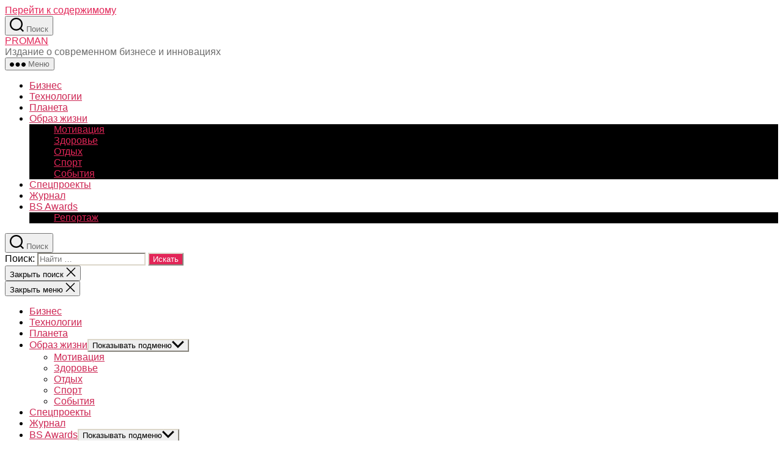

--- FILE ---
content_type: text/html; charset=utf-8
request_url: https://proman.com.ua/zhurnal/vypusk-8-2017-february/
body_size: 12212
content:
<!DOCTYPE html>
<html class="no-js" lang="ru-RU">
<head>
  <meta charset="UTF-8">
  <meta name="viewport" content="width=device-width, initial-scale=1.0">
  <link rel="profile" href="https://gmpg.org/xfn/11">
  <title>Випуск #8, 2017 February &mdash; PROMAN</title>
  <link rel="canonical" href="https://proman.com.ua/zhurnal/vypusk-8-2017-february/">
  <meta property="og:locale" content="ru_RU">
  <meta property="og:type" content="article">
  <meta property="og:title" content="Випуск #8, 2017 February &mdash; PROMAN">
  <meta property="og:url" content="https://proman.com.ua/zhurnal/vypusk-8-2017-february/">
  <meta property="og:site_name" content="PROMAN">
  <meta property="article:publisher" content="https://www.facebook.com/proman.media/">
  <meta name="twitter:card" content="summary_large_image">
  <meta name="twitter:title" content="Випуск #8, 2017 February &mdash; PROMAN">
  <meta name="twitter:site" content="@PromanUkraine">
  <meta name="twitter:creator" content="@PromanUkraine">
  <script type='application/ld+json' class='yoast-schema-graph yoast-schema-graph--main'>
  {"@context":"https://schema.org","@graph":[{"@type":"Organization","@id":"https://proman.com.ua/#organization","name":"PROMAN","url":"https://proman.com.ua/","sameAs":["https://www.facebook.com/proman.media/","https://www.instagram.com/proman_media/","https://www.linkedin.com/company/proman-ukraine/","https://www.youtube.com/channel/UCELr-AsF_dn2rXLYhmL98gQ","https://twitter.com/PromanUkraine"],"logo":{"@type":"ImageObject","@id":"https://proman.com.ua/#logo","inLanguage":"ru-RU","url":"https://proman.com.ua/wp-content/uploads/2017/12/proman_logo_footer.jpg","width":100,"height":49,"caption":"PROMAN"},"image":{"@id":"https://proman.com.ua/#logo"}},{"@type":"WebSite","@id":"https://proman.com.ua/#website","url":"https://proman.com.ua/","name":"PROMAN","inLanguage":"ru-RU","description":"\u0418\u0437\u0434\u0430\u043d\u0438\u0435 \u043e \u0441\u043e\u0432\u0440\u0435\u043c\u0435\u043d\u043d\u043e\u043c \u0431\u0438\u0437\u043d\u0435\u0441\u0435 \u0438 \u0438\u043d\u043d\u043e\u0432\u0430\u0446\u0438\u044f\u0445","publisher":{"@id":"https://proman.com.ua/#organization"},"potentialAction":[{"@type":"SearchAction","target":"https://proman.com.ua/?s={search_term_string}","query-input":"required name=search_term_string"}]},{"@type":"WebPage","@id":"https://proman.com.ua/zhurnal/vypusk-8-2017-february/#webpage","url":"https://proman.com.ua/zhurnal/vypusk-8-2017-february/","name":"\u0412\u0438\u043f\u0443\u0441\u043a #8, 2017 February &mdash; PROMAN","isPartOf":{"@id":"https://proman.com.ua/#website"},"inLanguage":"ru-RU","datePublished":"2019-02-08T20:53:52+00:00","dateModified":"2019-02-23T17:09:10+00:00","breadcrumb":{"@id":"https://proman.com.ua/zhurnal/vypusk-8-2017-february/#breadcrumb"},"potentialAction":[{"@type":"ReadAction","target":["https://proman.com.ua/zhurnal/vypusk-8-2017-february/"]}]},{"@type":"BreadcrumbList","@id":"https://proman.com.ua/zhurnal/vypusk-8-2017-february/#breadcrumb","itemListElement":[{"@type":"ListItem","position":1,"item":{"@type":"WebPage","@id":"https://proman.com.ua/","url":"https://proman.com.ua/","name":"\u0413\u043b\u0430\u0432\u043d\u0430\u044f"}},{"@type":"ListItem","position":2,"item":{"@type":"WebPage","@id":"https://proman.com.ua/zhurnal/","url":"https://proman.com.ua/zhurnal/","name":"\u0416\u0443\u0440\u043d\u0430\u043b"}},{"@type":"ListItem","position":3,"item":{"@type":"WebPage","@id":"https://proman.com.ua/zhurnal/vypusk-8-2017-february/","url":"https://proman.com.ua/zhurnal/vypusk-8-2017-february/","name":"\u0412\u0438\u043f\u0443\u0441\u043a #8, 2017 February"}}]}]}
  </script>
  <link rel='dns-prefetch' href='//use.fontawesome.com'>
  <link rel='dns-prefetch' href='//s.w.org'>
  <link rel="alternate" type="application/rss+xml" title="PROMAN &raquo; Лента" href="/feed/">
  <link rel="alternate" type="application/rss+xml" title="PROMAN &raquo; Лента комментариев" href="/comments/feed/">
  <link rel="preload" href="/wp-content/plugins/canvas/assets/fonts/canvas-icons.woff" as="font" type="font/woff" crossorigin="">
  <link rel="preload" href="/wp-content/plugins/powerkit/assets/fonts/powerkit-icons.woff" as="font" type="font/woff" crossorigin="">
  <script>
                        window._wpemojiSettings = {"baseUrl":"https:\/\/s.w.org\/images\/core\/emoji\/12.0.0-1\/72x72\/","ext":".png","svgUrl":"https:\/\/s.w.org\/images\/core\/emoji\/12.0.0-1\/svg\/","svgExt":".svg","source":{"concatemoji":"https:\/\/proman.com.ua\/wp-includes\/js\/wp-emoji-release.min.js?ver=5.3.16"}};
                        !function(e,a,t){var n,r,o,i=a.createElement("canvas"),p=i.getContext&&i.getContext("2d");function s(e,t){var a=String.fromCharCode;p.clearRect(0,0,i.width,i.height),p.fillText(a.apply(this,e),0,0);e=i.toDataURL();return p.clearRect(0,0,i.width,i.height),p.fillText(a.apply(this,t),0,0),e===i.toDataURL()}function c(e){var t=a.createElement("script");t.src=e,t.defer=t.type="text/javascript",a.getElementsByTagName("head")[0].appendChild(t)}for(o=Array("flag","emoji"),t.supports={everything:!0,everythingExceptFlag:!0},r=0;r<o.length;r++)t.supports[o[r]]=function(e){if(!p||!p.fillText)return!1;switch(p.textBaseline="top",p.font="600 32px Arial",e){case"flag":return s([127987,65039,8205,9895,65039],[127987,65039,8203,9895,65039])?!1:!s([55356,56826,55356,56819],[55356,56826,8203,55356,56819])&&!s([55356,57332,56128,56423,56128,56418,56128,56421,56128,56430,56128,56423,56128,56447],[55356,57332,8203,56128,56423,8203,56128,56418,8203,56128,56421,8203,56128,56430,8203,56128,56423,8203,56128,56447]);case"emoji":return!s([55357,56424,55356,57342,8205,55358,56605,8205,55357,56424,55356,57340],[55357,56424,55356,57342,8203,55358,56605,8203,55357,56424,55356,57340])}return!1}(o[r]),t.supports.everything=t.supports.everything&&t.supports[o[r]],"flag"!==o[r]&&(t.supports.everythingExceptFlag=t.supports.everythingExceptFlag&&t.supports[o[r]]);t.supports.everythingExceptFlag=t.supports.everythingExceptFlag&&!t.supports.flag,t.DOMReady=!1,t.readyCallback=function(){t.DOMReady=!0},t.supports.everything||(n=function(){t.readyCallback()},a.addEventListener?(a.addEventListener("DOMContentLoaded",n,!1),e.addEventListener("load",n,!1)):(e.attachEvent("onload",n),a.attachEvent("onreadystatechange",function(){"complete"===a.readyState&&t.readyCallback()})),(n=t.source||{}).concatemoji?c(n.concatemoji):n.wpemoji&&n.twemoji&&(c(n.twemoji),c(n.wpemoji)))}(window,document,window._wpemojiSettings);
  </script>
  <style>
  img.wp-smiley,
  img.emoji {
        display: inline !important;
        border: none !important;
        box-shadow: none !important;
        height: 1em !important;
        width: 1em !important;
        margin: 0 .07em !important;
        vertical-align: -0.1em !important;
        background: none !important;
        padding: 0 !important;
  }
  </style>
  <link rel='stylesheet' id='canvas-css' href='/wp-content/plugins/canvas/assets/css/canvas.css?ver=2.3.2' type='text/css' media='all'>
  <link rel='stylesheet' id='powerkit-css' href='/wp-content/plugins/powerkit/assets/css/powerkit.css?ver=2.5.8.1' type='text/css' media='all'>
  <link rel='stylesheet' id='wp-block-library-css' href='/wp-includes/css/dist/block-library/style.min.css?ver=5.3.16' type='text/css' media='all'>
  <link rel='stylesheet' id='canvas-block-alert-style-css' href='/wp-content/plugins/canvas/components/basic-elements/block-alert/block.css?ver=1635778840' type='text/css' media='all'>
  <link rel='stylesheet' id='canvas-block-progress-style-css' href='/wp-content/plugins/canvas/components/basic-elements/block-progress/block.css?ver=1635778840' type='text/css' media='all'>
  <link rel='stylesheet' id='canvas-block-collapsibles-style-css' href='/wp-content/plugins/canvas/components/basic-elements/block-collapsibles/block.css?ver=1635778840' type='text/css' media='all'>
  <link rel='stylesheet' id='canvas-block-tabs-style-css' href='/wp-content/plugins/canvas/components/basic-elements/block-tabs/block.css?ver=1635778840' type='text/css' media='all'>
  <link rel='stylesheet' id='canvas-block-section-heading-style-css' href='/wp-content/plugins/canvas/components/basic-elements/block-section-heading/block.css?ver=1635778840' type='text/css' media='all'>
  <link rel='stylesheet' id='canvas-block-section-style-css' href='/wp-content/plugins/canvas/components/layout-blocks/block-section/block-section.css?ver=1635778841' type='text/css' media='all'>
  <link rel='stylesheet' id='canvas-block-row-style-css' href='/wp-content/plugins/canvas/components/layout-blocks/block-row/block-row.css?ver=1635778841' type='text/css' media='all'>
  <link rel='stylesheet' id='canvas-block-posts-style-css' href='/wp-content/plugins/canvas/components/posts/block-posts/block-posts.css?ver=1635778841' type='text/css' media='all'>
  <link rel='stylesheet' id='canvas-justified-gallery-block-style-css' href='/wp-content/plugins/canvas/components/justified-gallery/block/block-justified-gallery.css?ver=1635778840' type='text/css' media='all'>
  <link rel='stylesheet' id='canvas-slider-gallery-block-style-css' href='/wp-content/plugins/canvas/components/slider-gallery/block/block-slider-gallery.css?ver=1635778841' type='text/css' media='all'>
  <link rel='stylesheet' id='canvas-block-posts-sidebar-css' href='/wp-content/plugins/canvas/components/posts/block-posts-sidebar/block-posts-sidebar.css?ver=1635778841' type='text/css' media='all'>
  <link rel='stylesheet' id='canvas-block-heading-style-css' href='/wp-content/plugins/canvas/components/content-formatting/block-heading/block.css?ver=1635778840' type='text/css' media='all'>
  <link rel='stylesheet' id='canvas-block-list-style-css' href='/wp-content/plugins/canvas/components/content-formatting/block-list/block.css?ver=1635778840' type='text/css' media='all'>
  <link rel='stylesheet' id='canvas-block-paragraph-style-css' href='/wp-content/plugins/canvas/components/content-formatting/block-paragraph/block.css?ver=1635778840' type='text/css' media='all'>
  <link rel='stylesheet' id='canvas-block-separator-style-css' href='/wp-content/plugins/canvas/components/content-formatting/block-separator/block.css?ver=1635778840' type='text/css' media='all'>
  <link rel='stylesheet' id='canvas-block-group-style-css' href='/wp-content/plugins/canvas/components/basic-elements/block-group/block.css?ver=1635778840' type='text/css' media='all'>
  <link rel='stylesheet' id='canvas-block-cover-style-css' href='/wp-content/plugins/canvas/components/basic-elements/block-cover/block.css?ver=1635778840' type='text/css' media='all'>
  <link rel='stylesheet' id='contact-form-7-css' href='/wp-content/plugins/contact-form-7/includes/css/styles.css?ver=5.2.2' type='text/css' media='all'>
  <link rel='stylesheet' id='dashicons-css' href='/wp-includes/css/dashicons.min.css?ver=5.3.16' type='text/css' media='all'>
  <link rel='stylesheet' id='post-views-counter-frontend-css' href='/wp-content/plugins/post-views-counter/css/frontend.css?ver=1.3.7' type='text/css' media='all'>
  <link rel='stylesheet' id='powerkit-author-box-css' href='/wp-content/plugins/powerkit/modules/author-box/public/css/public-powerkit-author-box.css?ver=2.5.8.1' type='text/css' media='all'>
  <link rel='stylesheet' id='powerkit-basic-elements-css' href='/wp-content/plugins/powerkit/modules/basic-elements/public/css/public-powerkit-basic-elements.css?ver=2.5.8.1' type='text/css' media='screen'>
  <link rel='stylesheet' id='powerkit-coming-soon-css' href='/wp-content/plugins/powerkit/modules/coming-soon/public/css/public-powerkit-coming-soon.css?ver=2.5.8.1' type='text/css' media='all'>
  <link rel='stylesheet' id='powerkit-content-formatting-css' href='/wp-content/plugins/powerkit/modules/content-formatting/public/css/public-powerkit-content-formatting.css?ver=2.5.8.1' type='text/css' media='all'>
  <link rel='stylesheet' id='powerkit-сontributors-css' href='/wp-content/plugins/powerkit/modules/contributors/public/css/public-powerkit-contributors.css?ver=2.5.8.1' type='text/css' media='all'>
  <link rel='stylesheet' id='powerkit-facebook-css' href='/wp-content/plugins/powerkit/modules/facebook/public/css/public-powerkit-facebook.css?ver=2.5.8.1' type='text/css' media='all'>
  <link rel='stylesheet' id='powerkit-featured-categories-css' href='/wp-content/plugins/powerkit/modules/featured-categories/public/css/public-powerkit-featured-categories.css?ver=2.5.8.1' type='text/css' media='all'>
  <link rel='stylesheet' id='powerkit-inline-posts-css' href='/wp-content/plugins/powerkit/modules/inline-posts/public/css/public-powerkit-inline-posts.css?ver=2.5.8.1' type='text/css' media='all'>
  <link rel='stylesheet' id='powerkit-instagram-css' href='/wp-content/plugins/powerkit/modules/instagram/public/css/public-powerkit-instagram.css?ver=2.5.8.1' type='text/css' media='all'>
  <link rel='stylesheet' id='powerkit-justified-gallery-css' href='/wp-content/plugins/powerkit/modules/justified-gallery/public/css/public-powerkit-justified-gallery.css?ver=2.5.8.1' type='text/css' media='all'>
  <link rel='stylesheet' id='magnific-popup-css' href='/wp-content/plugins/powerkit/modules/lightbox/public/css/public-magnific-popup.css?ver=2.5.8.1' type='text/css' media='all'>
  <link rel='stylesheet' id='powerkit-lightbox-css' href='/wp-content/plugins/powerkit/modules/lightbox/public/css/public-powerkit-lightbox.css?ver=2.5.8.1' type='text/css' media='all'>
  <link rel='stylesheet' id='powerkit-opt-in-forms-css' href='/wp-content/plugins/powerkit/modules/opt-in-forms/public/css/public-powerkit-opt-in-forms.css?ver=2.5.8.1' type='text/css' media='all'>
  <link rel='stylesheet' id='powerkit-pinterest-css' href='/wp-content/plugins/powerkit/modules/pinterest/public/css/public-powerkit-pinterest.css?ver=2.5.8.1' type='text/css' media='all'>
  <link rel='stylesheet' id='powerkit-widget-posts-css' href='/wp-content/plugins/powerkit/modules/posts/public/css/public-powerkit-widget-posts.css?ver=2.5.8.1' type='text/css' media='all'>
  <link rel='stylesheet' id='powerkit-scroll-to-top-css' href='/wp-content/plugins/powerkit/modules/scroll-to-top/public/css/public-powerkit-scroll-to-top.css?ver=2.5.8.1' type='text/css' media='all'>
  <link rel='stylesheet' id='powerkit-share-buttons-css' href='/wp-content/plugins/powerkit/modules/share-buttons/public/css/public-powerkit-share-buttons.css?ver=2.5.8.1' type='text/css' media='all'>
  <link rel='stylesheet' id='powerkit-slider-gallery-css' href='/wp-content/plugins/powerkit/modules/slider-gallery/public/css/public-powerkit-slider-gallery.css?ver=2.5.8.1' type='text/css' media='all'>
  <link rel='stylesheet' id='powerkit-social-links-css' href='/wp-content/plugins/powerkit/modules/social-links/public/css/public-powerkit-social-links.css?ver=2.5.8.1' type='text/css' media='all'>
  <link rel='stylesheet' id='powerkit-table-of-contents-css' href='/wp-content/plugins/powerkit/modules/table-of-contents/public/css/public-powerkit-table-of-contents.css?ver=2.5.8.1' type='text/css' media='all'>
  <link rel='stylesheet' id='powerkit-twitter-css' href='/wp-content/plugins/powerkit/modules/twitter/public/css/public-powerkit-twitter.css?ver=2.5.8.1' type='text/css' media='all'>
  <link rel='stylesheet' id='powerkit-widget-about-css' href='/wp-content/plugins/powerkit/modules/widget-about/public/css/public-powerkit-widget-about.css?ver=2.5.8.1' type='text/css' media='all'>
  <link rel='stylesheet' id='wpos-slick-style-css' href='/wp-content/plugins/wp-responsive-recent-post-slider/assets/css/slick.css?ver=3.0.3' type='text/css' media='all'>
  <link rel='stylesheet' id='wppsac-public-style-css' href='/wp-content/plugins/wp-responsive-recent-post-slider/assets/css/recent-post-style.css?ver=3.0.3' type='text/css' media='all'>
  <link rel='stylesheet' id='twentytwenty-style-css' href='/wp-content/themes/twentytwenty/style.css?ver=1.1' type='text/css' media='all'>
  <style id='twentytwenty-style-inline-css' type='text/css'>
  .color-accent,.color-accent-hover:hover,.color-accent-hover:focus,:root .has-accent-color,.has-drop-cap:not(:focus):first-letter,.wp-block-button.is-style-outline,a { color: #e22658; }blockquote,.border-color-accent,.border-color-accent-hover:hover,.border-color-accent-hover:focus { border-color: #e22658; }button:not(.toggle),.button,.faux-button,.wp-block-button__link,.wp-block-file .wp-block-file__button,input[type="button"],input[type="reset"],input[type="submit"],.bg-accent,.bg-accent-hover:hover,.bg-accent-hover:focus,:root .has-accent-background-color,.comment-reply-link { background-color: #e22658; }.fill-children-accent,.fill-children-accent * { fill: #e22658; }:root .has-background-color,button,.button,.faux-button,.wp-block-button__link,.wp-block-file__button,input[type="button"],input[type="reset"],input[type="submit"],.wp-block-button,.comment-reply-link,.has-background.has-primary-background-color:not(.has-text-color),.has-background.has-primary-background-color *:not(.has-text-color),.has-background.has-accent-background-color:not(.has-text-color),.has-background.has-accent-background-color *:not(.has-text-color) { color: #ffffff; }:root .has-background-background-color { background-color: #ffffff; }body,.entry-title a,:root .has-primary-color { color: #000000; }:root .has-primary-background-color { background-color: #000000; }cite,figcaption,.wp-caption-text,.post-meta,.entry-content .wp-block-archives li,.entry-content .wp-block-categories li,.entry-content .wp-block-latest-posts li,.wp-block-latest-comments__comment-date,.wp-block-latest-posts__post-date,.wp-block-embed figcaption,.wp-block-image figcaption,.wp-block-pullquote cite,.comment-metadata,.comment-respond .comment-notes,.comment-respond .logged-in-as,.pagination .dots,.entry-content hr:not(.has-background),hr.styled-separator,:root .has-secondary-color { color: #6d6d6d; }:root .has-secondary-background-color { background-color: #6d6d6d; }pre,fieldset,input,textarea,table,table *,hr { border-color: #dbdbdb; }caption,code,code,kbd,samp,.wp-block-table.is-style-stripes tbody tr:nth-child(odd),:root .has-subtle-background-background-color { background-color: #dbdbdb; }.wp-block-table.is-style-stripes { border-bottom-color: #dbdbdb; }.wp-block-latest-posts.is-grid li { border-top-color: #dbdbdb; }:root .has-subtle-background-color { color: #dbdbdb; }body:not(.overlay-header) .primary-menu > li > a,body:not(.overlay-header) .primary-menu > li > .icon,.modal-menu a,.footer-menu a, .footer-widgets a,#site-footer .wp-block-button.is-style-outline,.wp-block-pullquote:before,.singular:not(.overlay-header) .entry-header a,.archive-header a,.header-footer-group .color-accent,.header-footer-group .color-accent-hover:hover { color: #cd2653; }.social-icons a,#site-footer button:not(.toggle),#site-footer .button,#site-footer .faux-button,#site-footer .wp-block-button__link,#site-footer .wp-block-file__button,#site-footer input[type="button"],#site-footer input[type="reset"],#site-footer input[type="submit"] { background-color: #cd2653; }.header-footer-group,body:not(.overlay-header) #site-header .toggle,.menu-modal .toggle { color: #000000; }body:not(.overlay-header) .primary-menu ul { background-color: #000000; }body:not(.overlay-header) .primary-menu > li > ul:after { border-bottom-color: #000000; }body:not(.overlay-header) .primary-menu ul ul:after { border-left-color: #000000; }.site-description,body:not(.overlay-header) .toggle-inner .toggle-text,.widget .post-date,.widget .rss-date,.widget_archive li,.widget_categories li,.widget cite,.widget_pages li,.widget_meta li,.widget_nav_menu li,.powered-by-wordpress,.to-the-top,.singular .entry-header .post-meta,.singular:not(.overlay-header) .entry-header .post-meta a { color: #6d6d6d; }.header-footer-group pre,.header-footer-group fieldset,.header-footer-group input,.header-footer-group textarea,.header-footer-group table,.header-footer-group table *,.footer-nav-widgets-wrapper,#site-footer,.menu-modal nav *,.footer-widgets-outer-wrapper,.footer-top { border-color: #dcd7ca; }.header-footer-group table caption,body:not(.overlay-header) .header-inner .toggle-wrapper::before { background-color: #dcd7ca; }
  body,input,textarea,button,.button,.faux-button,.wp-block-button__link,.wp-block-file__button,.has-drop-cap:not(:focus)::first-letter,.has-drop-cap:not(:focus)::first-letter,.entry-content .wp-block-archives,.entry-content .wp-block-categories,.entry-content .wp-block-cover-image,.entry-content .wp-block-latest-comments,.entry-content .wp-block-latest-posts,.entry-content .wp-block-pullquote,.entry-content .wp-block-quote.is-large,.entry-content .wp-block-quote.is-style-large,.entry-content .wp-block-archives *,.entry-content .wp-block-categories *,.entry-content .wp-block-latest-posts *,.entry-content .wp-block-latest-comments *,.entry-content p,.entry-content ol,.entry-content ul,.entry-content dl,.entry-content dt,.entry-content cite,.entry-content figcaption,.entry-content .wp-caption-text,.comment-content p,.comment-content ol,.comment-content ul,.comment-content dl,.comment-content dt,.comment-content cite,.comment-content figcaption,.comment-content .wp-caption-text,.widget_text p,.widget_text ol,.widget_text ul,.widget_text dl,.widget_text dt,.widget-content .rssSummary,.widget-content cite,.widget-content figcaption,.widget-content .wp-caption-text { font-family: 'Helvetica Neue',Helvetica,'Segoe UI',Arial,sans-serif; }
  </style>
  <link rel='stylesheet' id='twentytwenty-print-style-css' href='/wp-content/themes/twentytwenty/print.css?ver=1.1' type='text/css' media='print'>
  <link rel='stylesheet' id='searchwp-live-search-css' href='/wp-content/plugins/searchwp-live-ajax-search/assets/styles/style.css?ver=1.6.1' type='text/css' media='all'>
  <link rel='stylesheet' id='font-awesome-official-css' href='https://use.fontawesome.com/releases/v5.13.0/css/all.css' type='text/css' media='all' integrity="sha384-Bfad6CLCknfcloXFOyFnlgtENryhrpZCe29RTifKEixXQZ38WheV+i/6YWSzkz3V" crossorigin="anonymous">
  <link rel='stylesheet' id='carousel-slider-css' href='/wp-content/plugins/carousel-slider/assets/css/frontend.css?ver=1.9.4' type='text/css' media='all'>
  <link rel='stylesheet' id='font-awesome-official-v4shim-css' href='https://use.fontawesome.com/releases/v5.13.0/css/v4-shims.css' type='text/css' media='all' integrity="sha384-/7iOrVBege33/9vHFYEtviVcxjUsNCqyeMnlW/Ms+PH8uRdFkKFmqf9CbVAN0Qef" crossorigin="anonymous">
  <style id='font-awesome-official-v4shim-inline-css' type='text/css'>
  @font-face {
  font-family: "FontAwesome";
  font-display: block;
  src: url("https://use.fontawesome.com/releases/v5.13.0/webfonts/fa-brands-400.eot"),
                url("https://use.fontawesome.com/releases/v5.13.0/webfonts/fa-brands-400.eot?#iefix") format("embedded-opentype"),
                url("https://use.fontawesome.com/releases/v5.13.0/webfonts/fa-brands-400.woff2") format("woff2"),
                url("https://use.fontawesome.com/releases/v5.13.0/webfonts/fa-brands-400.woff") format("woff"),
                url("https://use.fontawesome.com/releases/v5.13.0/webfonts/fa-brands-400.ttf") format("truetype"),
                url("https://use.fontawesome.com/releases/v5.13.0/webfonts/fa-brands-400.svg#fontawesome") format("svg");
  }

  @font-face {
  font-family: "FontAwesome";
  font-display: block;
  src: url("https://use.fontawesome.com/releases/v5.13.0/webfonts/fa-solid-900.eot"),
                url("https://use.fontawesome.com/releases/v5.13.0/webfonts/fa-solid-900.eot?#iefix") format("embedded-opentype"),
                url("https://use.fontawesome.com/releases/v5.13.0/webfonts/fa-solid-900.woff2") format("woff2"),
                url("https://use.fontawesome.com/releases/v5.13.0/webfonts/fa-solid-900.woff") format("woff"),
                url("https://use.fontawesome.com/releases/v5.13.0/webfonts/fa-solid-900.ttf") format("truetype"),
                url("https://use.fontawesome.com/releases/v5.13.0/webfonts/fa-solid-900.svg#fontawesome") format("svg");
  }

  @font-face {
  font-family: "FontAwesome";
  font-display: block;
  src: url("https://use.fontawesome.com/releases/v5.13.0/webfonts/fa-regular-400.eot"),
                url("https://use.fontawesome.com/releases/v5.13.0/webfonts/fa-regular-400.eot?#iefix") format("embedded-opentype"),
                url("https://use.fontawesome.com/releases/v5.13.0/webfonts/fa-regular-400.woff2") format("woff2"),
                url("https://use.fontawesome.com/releases/v5.13.0/webfonts/fa-regular-400.woff") format("woff"),
                url("https://use.fontawesome.com/releases/v5.13.0/webfonts/fa-regular-400.ttf") format("truetype"),
                url("https://use.fontawesome.com/releases/v5.13.0/webfonts/fa-regular-400.svg#fontawesome") format("svg");
  unicode-range: U+F004-F005,U+F007,U+F017,U+F022,U+F024,U+F02E,U+F03E,U+F044,U+F057-F059,U+F06E,U+F070,U+F075,U+F07B-F07C,U+F080,U+F086,U+F089,U+F094,U+F09D,U+F0A0,U+F0A4-F0A7,U+F0C5,U+F0C7-F0C8,U+F0E0,U+F0EB,U+F0F3,U+F0F8,U+F0FE,U+F111,U+F118-F11A,U+F11C,U+F133,U+F144,U+F146,U+F14A,U+F14D-F14E,U+F150-F152,U+F15B-F15C,U+F164-F165,U+F185-F186,U+F191-F192,U+F1AD,U+F1C1-F1C9,U+F1CD,U+F1D8,U+F1E3,U+F1EA,U+F1F6,U+F1F9,U+F20A,U+F247-F249,U+F24D,U+F254-F25B,U+F25D,U+F267,U+F271-F274,U+F279,U+F28B,U+F28D,U+F2B5-F2B6,U+F2B9,U+F2BB,U+F2BD,U+F2C1-F2C2,U+F2D0,U+F2D2,U+F2DC,U+F2ED,U+F328,U+F358-F35B,U+F3A5,U+F3D1,U+F410,U+F4AD;
  }
  </style>
  <script>
  var exactmetrics_frontend = {"js_events_tracking":"true","download_extensions":"zip,mp3,mpeg,pdf,docx,pptx,xlsx,rar","inbound_paths":"[{\"path\":\"\\\/go\\\/\",\"label\":\"affiliate\"},{\"path\":\"\\\/recommend\\\/\",\"label\":\"affiliate\"}]","home_url":"https:\/\/proman.com.ua","hash_tracking":"false","ua":"UA-108894155-1","v4_id":""};
  </script>
  <script src='/wp-content/plugins/google-analytics-dashboard-for-wp/assets/js/frontend-gtag.min.js?ver=7.1.0'></script>
  <script src='/wp-includes/js/jquery/jquery.js?ver=1.12.4-wp'></script>
  <script src='/wp-includes/js/jquery/jquery-migrate.min.js?ver=1.4.1'></script>
  <script src='/wp-content/themes/twentytwenty/assets/js/index.js?ver=1.1' async></script>
  <link rel='https://api.w.org/' href='/wp-json/'>
  <link rel="EditURI" type="application/rsd+xml" title="RSD" href="/xmlrpc.php?rsd">
  <link rel="wlwmanifest" type="application/wlwmanifest+xml" href="/wp-includes/wlwmanifest.xml">
  <link rel='shortlink' href='/?p=21065'>
  <link rel="alternate" type="application/json+oembed" href="/wp-json/oembed/1.0/embed?url=https%3A%2F%2Fproman.com.ua%2Fzhurnal%2Fvypusk-8-2017-february%2F">
  <link rel="alternate" type="text/xml+oembed" href="/wp-json/oembed/1.0/embed?url=https%3A%2F%2Fproman.com.ua%2Fzhurnal%2Fvypusk-8-2017-february%2F&#038;format=xml">
  <script>
  document.documentElement.className = document.documentElement.className.replace( 'no-js', 'js' );
  </script>
  <meta name="onesignal" content="wordpress-plugin">
  <style id="custom-background-css">
  body.custom-background { background-color: #ffffff; }
  </style>
  <link rel="icon" href="/wp-content/uploads/2020/02/cropped-photo_2020-02-06-18.48.54-32x32.jpeg" sizes="32x32">
  <link rel="icon" href="/wp-content/uploads/2020/02/cropped-photo_2020-02-06-18.48.54-192x192.jpeg" sizes="192x192">
  <link rel="apple-touch-icon-precomposed" href="/wp-content/uploads/2020/02/cropped-photo_2020-02-06-18.48.54-180x180.jpeg">
  <meta name="msapplication-TileImage" content="https://proman.com.ua/wp-content/uploads/2020/02/cropped-photo_2020-02-06-18.48.54-270x270.jpeg">
  <style>
  @font-face { font-family: "gilroy-black"; src: url("/wp-content/uploads/2020/02/Gilroy-Black.woff") format("woff"); font-display: swap; font-weight: 400; font-style: normal;}@font-face { font-family: "gilroy-blackitalic"; src: url("/wp-content/uploads/2020/02/Gilroy-BlackItalic.woff") format("woff"); font-display: swap; font-weight: 400; font-style: normal;}@font-face { font-family: "gilroy-bold"; src: url("/wp-content/uploads/2020/02/Gilroy-Bold.woff") format("woff"); font-display: swap; font-weight: 400; font-style: normal;}@font-face { font-family: "gilroy-bolditalic"; src: url("/wp-content/uploads/2020/02/Gilroy-BoldItalic.woff") format("woff"); font-display: swap; font-weight: 400; font-style: normal;}@font-face { font-family: "gilroy-extrabold"; src: url("/wp-content/uploads/2020/02/Gilroy-ExtraBold.woff") format("woff"); font-display: swap; font-weight: 400; font-style: normal;}@font-face { font-family: "gilroy-extrabolditalic"; src: url("/wp-content/uploads/2020/02/Gilroy-ExtraBoldItalic.woff") format("woff"); font-display: swap; font-weight: 400; font-style: normal;}@font-face { font-family: "gilroy-heavy"; src: url("/wp-content/uploads/2020/02/Gilroy-Heavy.woff") format("woff"); font-display: swap; font-weight: 400; font-style: normal;}@font-face { font-family: "gilroy-heavyitalic"; src: url("/wp-content/uploads/2020/02/Gilroy-HeavyItalic.woff") format("woff"); font-display: swap; font-weight: 400; font-style: normal;}@font-face { font-family: "gilroy-light"; src: url("/wp-content/uploads/2020/02/Gilroy-Light.woff") format("woff"); font-display: swap; font-weight: 400; font-style: normal;}@font-face { font-family: "gilroy-lightitalic"; src: url("/wp-content/uploads/2020/02/Gilroy-LightItalic.woff") format("woff"); font-display: swap; font-weight: 400; font-style: normal;}@font-face { font-family: "gilroy-medium"; src: url("/wp-content/uploads/2020/02/Gilroy-Medium.woff") format("woff"); font-display: swap; font-weight: 400; font-style: normal;}@font-face { font-family: "gilroy-mediumitalic"; src: url("/wp-content/uploads/2020/02/Gilroy-MediumItalic.woff") format("woff"); font-display: swap; font-weight: 400; font-style: normal;}@font-face { font-family: "gilroy-regular"; src: url("/wp-content/uploads/2020/02/Gilroy-Regular.woff") format("woff"); font-display: swap; font-weight: 400; font-style: normal;}@font-face { font-family: "gilroy-regularitalic"; src: url("/wp-content/uploads/2020/02/Gilroy-RegularItalic.woff") format("woff"); font-display: swap; font-weight: 400; font-style: normal;}@font-face { font-family: "gilroy-semibold"; src: url("/wp-content/uploads/2020/02/Gilroy-SemiBold.woff") format("woff"); font-display: swap; font-weight: 400; font-style: normal;}@font-face { font-family: "gilroy-semibolditalic"; src: url("/wp-content/uploads/2020/02/Gilroy-SemiBoldItalic.woff") format("woff"); font-display: swap; font-weight: 400; font-style: normal;}@font-face { font-family: "gilroy-thin"; src: url("/wp-content/uploads/2020/02/Gilroy-Thin.woff") format("woff"); font-display: swap; font-weight: 400; font-style: normal;}@font-face { font-family: "gilroy-thinitalic"; src: url("/wp-content/uploads/2020/02/Gilroy-ThinItalic.woff") format("woff"); font-display: swap; font-weight: 400; font-style: normal;}@font-face { font-family: "gilroy-ultralight"; src: url("/wp-content/uploads/2020/02/Gilroy-UltraLight.woff") format("woff"); font-display: swap; font-weight: 400; font-style: normal;}@font-face { font-family: "gilroy-ultralightitalic"; src: url("/wp-content/uploads/2020/02/Gilroy-UltraLightItalic.woff") format("woff"); font-display: swap; font-weight: 400; font-style: normal;}@font-face { font-family: "gilroy-regular500"; src: url("/wp-content/uploads/2020/02/Gilroy-Regular.woff") format("woff"); font-display: swap; font-weight: 500; font-style: normal;}@font-face { font-family: "gilroy-regular600"; src: url("/wp-content/uploads/2020/02/Gilroy-Regular.woff") format("woff"); font-display: swap; font-weight: 600; font-style: normal;}@font-face { font-family: "gilroy-regular700"; src: url("/wp-content/uploads/2020/02/Gilroy-Regular.woff") format("woff"); font-display: swap; font-weight: 700; font-style: normal;}@font-face { font-family: "gilroy-regular900"; src: url("/wp-content/uploads/2020/02/Gilroy-Regular.woff") format("woff"); font-display: swap; font-weight: 900; font-style: normal;}@font-face { font-family: "gilroy-bold200"; src: url("/wp-content/uploads/2020/02/Gilroy-Bold.woff") format("woff"); font-display: swap; font-weight: 200; font-style: normal;}@font-face { font-family: "gilroy-bold100"; src: url("/wp-content/uploads/2020/02/Gilroy-Bold.woff") format("woff"); font-display: swap; font-weight: 100; font-style: normal;}@font-face { font-family: "gilroy-bold500"; src: url("/wp-content/uploads/2020/02/Gilroy-Bold.woff") format("woff"); font-display: swap; font-weight: 500; font-style: normal;}@font-face { font-family: "gilroy-bold900"; src: url("/wp-content/uploads/2020/02/Gilroy-Bold.woff") format("woff"); font-display: swap; font-weight: 900; font-style: normal;}
  </style>
  <style id="kirki-inline-styles"></style>
  <style type="text/css">

                                        .searchwp-live-search-results {
                                                opacity: 0;
                                                transition: opacity .25s ease-in-out;
                                                -moz-transition: opacity .25s ease-in-out;
                                                -webkit-transition: opacity .25s ease-in-out;
                                                height: 0;
                                                overflow: hidden;
                                                z-index: 9999995; /* Exceed SearchWP Modal Search Form overlay. */
                                                position: absolute;
                                                display: none;
                                        }

                                        .searchwp-live-search-results-showing {
                                                display: block;
                                                opacity: 1;
                                                height: auto;
                                                overflow: auto;
                                        }

                                        .searchwp-live-search-no-results {
                                                padding: 3em 2em 0;
                                                text-align: center;
                                        }

                                        .searchwp-live-search-no-min-chars:after {
                                                content: "Continue typing";
                                                display: block;
                                                text-align: center;
                                                padding: 2em 2em 0;
                                        }
  </style>
  <style></style>
</head>
<body class="page-template-default page page-id-21065 page-child parent-pageid-21537 custom-background singular enable-search-modal missing-post-thumbnail has-no-pagination not-showing-comments show-avatars footer-top-visible reduced-spacing">
  <a class="skip-link screen-reader-text" href="#site-content">Перейти к содержимому</a>
  <header id="site-header" class="header-footer-group" role="banner">
    <div class="header-inner section-inner">
      <div class="header-titles-wrapper">
        <button class="toggle search-toggle mobile-search-toggle" data-toggle-target=".search-modal" data-toggle-body-class="showing-search-modal" data-set-focus=".search-modal .search-field" aria-expanded="false"><span class="toggle-inner"><span class="toggle-icon"><svg class="svg-icon" aria-hidden="true" role="img" focusable="false" xmlns="http://www.w3.org/2000/svg" width="23" height="23" viewbox="0 0 23 23">
        <path d="M38.710696,48.0601792 L43,52.3494831 L41.3494831,54 L37.0601792,49.710696 C35.2632422,51.1481185 32.9839107,52.0076499 30.5038249,52.0076499 C24.7027226,52.0076499 20,47.3049272 20,41.5038249 C20,35.7027226 24.7027226,31 30.5038249,31 C36.3049272,31 41.0076499,35.7027226 41.0076499,41.5038249 C41.0076499,43.9839107 40.1481185,46.2632422 38.710696,48.0601792 Z M36.3875844,47.1716785 C37.8030221,45.7026647 38.6734666,43.7048964 38.6734666,41.5038249 C38.6734666,36.9918565 35.0157934,33.3341833 30.5038249,33.3341833 C25.9918565,33.3341833 22.3341833,36.9918565 22.3341833,41.5038249 C22.3341833,46.0157934 25.9918565,49.6734666 30.5038249,49.6734666 C32.7048964,49.6734666 34.7026647,48.8030221 36.1716785,47.3875844 C36.2023931,47.347638 36.2360451,47.3092237 36.2726343,47.2726343 C36.3092237,47.2360451 36.347638,47.2023931 36.3875844,47.1716785 Z" transform="translate(-20 -31)"></path></svg></span> <span class="toggle-text">Поиск</span></span></button>
        <div class="header-titles">
          <div class="site-title faux-heading">
            <a href="/">PROMAN</a>
          </div>
          <div class="site-description">
            Издание о современном бизнесе и инновациях
          </div>
        </div><button class="toggle nav-toggle mobile-nav-toggle" data-toggle-target=".menu-modal" data-toggle-body-class="showing-menu-modal" aria-expanded="false" data-set-focus=".close-nav-toggle"><span class="toggle-inner"><span class="toggle-icon"><svg class="svg-icon" aria-hidden="true" role="img" focusable="false" xmlns="http://www.w3.org/2000/svg" width="26" height="7" viewbox="0 0 26 7">
        <path fill-rule="evenodd" d="M332.5,45 C330.567003,45 329,43.4329966 329,41.5 C329,39.5670034 330.567003,38 332.5,38 C334.432997,38 336,39.5670034 336,41.5 C336,43.4329966 334.432997,45 332.5,45 Z M342,45 C340.067003,45 338.5,43.4329966 338.5,41.5 C338.5,39.5670034 340.067003,38 342,38 C343.932997,38 345.5,39.5670034 345.5,41.5 C345.5,43.4329966 343.932997,45 342,45 Z M351.5,45 C349.567003,45 348,43.4329966 348,41.5 C348,39.5670034 349.567003,38 351.5,38 C353.432997,38 355,39.5670034 355,41.5 C355,43.4329966 353.432997,45 351.5,45 Z" transform="translate(-329 -38)"></path></svg></span> <span class="toggle-text">Меню</span></span></button>
      </div>
      <div class="header-navigation-wrapper">
        <nav class="primary-menu-wrapper" aria-label="Горизонтальное" role="navigation">
          <ul class="primary-menu reset-list-style">
            <li id="menu-item-4197" class="menu-item menu-item-type-taxonomy menu-item-object-category menu-item-4197">
              <a href="/category/business/">Бизнес</a>
            </li>
            <li id="menu-item-31289" class="menu-item menu-item-type-taxonomy menu-item-object-category menu-item-31289">
              <a href="/category/technology/">Технологии</a>
            </li>
            <li id="menu-item-30519" class="menu-item menu-item-type-taxonomy menu-item-object-category menu-item-30519">
              <a href="/category/earth/">Планета</a>
            </li>
            <li id="menu-item-4198" class="menu-item menu-item-type-taxonomy menu-item-object-category menu-item-has-children menu-item-4198">
              <a href="/category/lifestyle/">Образ жизни</a><span class="icon"></span>
              <ul class="sub-menu">
                <li id="menu-item-30507" class="menu-item menu-item-type-taxonomy menu-item-object-category menu-item-30507">
                  <a href="/category/lifestyle/motivatsiya/">Мотивация</a>
                </li>
                <li id="menu-item-5388" class="menu-item menu-item-type-taxonomy menu-item-object-category menu-item-5388">
                  <a href="/category/lifestyle/health/">Здоровье</a>
                </li>
                <li id="menu-item-30521" class="menu-item menu-item-type-taxonomy menu-item-object-category menu-item-30521">
                  <a href="/category/lifestyle/otdyh/">Отдых</a>
                </li>
                <li id="menu-item-30528" class="menu-item menu-item-type-taxonomy menu-item-object-category menu-item-30528">
                  <a href="/category/lifestyle/sport/">Спорт</a>
                </li>
                <li id="menu-item-30527" class="menu-item menu-item-type-custom menu-item-object-custom menu-item-30527">
                  <a href="/category/events/">События</a>
                </li>
              </ul>
            </li>
            <li id="menu-item-36213" class="menu-item menu-item-type-post_type menu-item-object-page menu-item-36213">
              <a href="/spetsproekty/">Спецпроекты</a>
            </li>
            <li id="menu-item-34501" class="menu-item menu-item-type-post_type menu-item-object-page current-page-ancestor menu-item-34501">
              <a href="/zhurnal/">Журнал</a>
            </li>
            <li id="menu-item-24700" class="menu-item menu-item-type-custom menu-item-object-custom menu-item-has-children menu-item-24700">
              <a href="/business-speaker-awards">BS Awards</a><span class="icon"></span>
              <ul class="sub-menu">
                <li id="menu-item-27390" class="menu-item menu-item-type-post_type menu-item-object-post menu-item-27390">
                  <a href="/26055-korogodskij-kunitskij-i-mhitaryan-poluchili-po-zaslugam-na-tseremonii-premii-bsa-2019/">Репортаж</a>
                </li>
              </ul>
            </li>
          </ul>
        </nav>
        <div class="header-toggles hide-no-js">
          <div class="toggle-wrapper search-toggle-wrapper">
            <button class="toggle search-toggle desktop-search-toggle" data-toggle-target=".search-modal" data-toggle-body-class="showing-search-modal" data-set-focus=".search-modal .search-field" aria-expanded="false"><span class="toggle-inner"><svg class="svg-icon" aria-hidden="true" role="img" focusable="false" xmlns="http://www.w3.org/2000/svg" width="23" height="23" viewbox="0 0 23 23">
            <path d="M38.710696,48.0601792 L43,52.3494831 L41.3494831,54 L37.0601792,49.710696 C35.2632422,51.1481185 32.9839107,52.0076499 30.5038249,52.0076499 C24.7027226,52.0076499 20,47.3049272 20,41.5038249 C20,35.7027226 24.7027226,31 30.5038249,31 C36.3049272,31 41.0076499,35.7027226 41.0076499,41.5038249 C41.0076499,43.9839107 40.1481185,46.2632422 38.710696,48.0601792 Z M36.3875844,47.1716785 C37.8030221,45.7026647 38.6734666,43.7048964 38.6734666,41.5038249 C38.6734666,36.9918565 35.0157934,33.3341833 30.5038249,33.3341833 C25.9918565,33.3341833 22.3341833,36.9918565 22.3341833,41.5038249 C22.3341833,46.0157934 25.9918565,49.6734666 30.5038249,49.6734666 C32.7048964,49.6734666 34.7026647,48.8030221 36.1716785,47.3875844 C36.2023931,47.347638 36.2360451,47.3092237 36.2726343,47.2726343 C36.3092237,47.2360451 36.347638,47.2023931 36.3875844,47.1716785 Z" transform="translate(-20 -31)"></path></svg> <span class="toggle-text">Поиск</span></span></button>
          </div>
        </div>
      </div>
    </div>
    <div class="search-modal cover-modal header-footer-group" data-modal-target-string=".search-modal">
      <div class="search-modal-inner modal-inner">
        <div class="section-inner">
          <form role="search" aria-label="Поиск:" method="get" class="search-form" action="https://proman.com.ua/">
            <label for="search-form-1"><span class="screen-reader-text">Поиск:</span> <input type="search" id="search-form-1" class="search-field" placeholder="Найти &hellip;" value="" name="s" data-swplive="true" data-swpengine="default" data-swpconfig="default"></label> <input type="submit" class="search-submit" value="Искать">
          </form><button class="toggle search-untoggle close-search-toggle fill-children-current-color" data-toggle-target=".search-modal" data-toggle-body-class="showing-search-modal" data-set-focus=".search-modal .search-field" aria-expanded="false"><span class="screen-reader-text">Закрыть поиск</span> <svg class="svg-icon" aria-hidden="true" role="img" focusable="false" xmlns="http://www.w3.org/2000/svg" width="16" height="16" viewbox="0 0 16 16">
          <polygon fill fill-rule="evenodd" points="6.852 7.649 .399 1.195 1.445 .149 7.899 6.602 14.352 .149 15.399 1.195 8.945 7.649 15.399 14.102 14.352 15.149 7.899 8.695 1.445 15.149 .399 14.102"></polygon></svg></button>
        </div>
      </div>
    </div>
  </header>
  <div class="menu-modal cover-modal header-footer-group" data-modal-target-string=".menu-modal">
    <div class="menu-modal-inner modal-inner">
      <div class="menu-wrapper section-inner">
        <div class="menu-top">
          <button class="toggle close-nav-toggle fill-children-current-color" data-toggle-target=".menu-modal" data-toggle-body-class="showing-menu-modal" aria-expanded="false" data-set-focus=".menu-modal"><span class="toggle-text">Закрыть меню</span> <svg class="svg-icon" aria-hidden="true" role="img" focusable="false" xmlns="http://www.w3.org/2000/svg" width="16" height="16" viewbox="0 0 16 16">
          <polygon fill fill-rule="evenodd" points="6.852 7.649 .399 1.195 1.445 .149 7.899 6.602 14.352 .149 15.399 1.195 8.945 7.649 15.399 14.102 14.352 15.149 7.899 8.695 1.445 15.149 .399 14.102"></polygon></svg></button>
          <nav class="mobile-menu" aria-label="Мобильные" role="navigation">
            <ul class="modal-menu reset-list-style">
              <li class="menu-item menu-item-type-taxonomy menu-item-object-category menu-item-4197">
                <div class="ancestor-wrapper">
                  <a href="/category/business/">Бизнес</a>
                </div>
              </li>
              <li class="menu-item menu-item-type-taxonomy menu-item-object-category menu-item-31289">
                <div class="ancestor-wrapper">
                  <a href="/category/technology/">Технологии</a>
                </div>
              </li>
              <li class="menu-item menu-item-type-taxonomy menu-item-object-category menu-item-30519">
                <div class="ancestor-wrapper">
                  <a href="/category/earth/">Планета</a>
                </div>
              </li>
              <li class="menu-item menu-item-type-taxonomy menu-item-object-category menu-item-has-children menu-item-4198">
                <div class="ancestor-wrapper">
                  <a href="/category/lifestyle/">Образ жизни</a><button class="toggle sub-menu-toggle fill-children-current-color" data-toggle-target=".menu-modal .menu-item-4198 &gt; .sub-menu" data-toggle-type="slidetoggle" data-toggle-duration="250" aria-expanded="false"><span class="screen-reader-text">Показывать подменю</span><svg class="svg-icon" aria-hidden="true" role="img" focusable="false" xmlns="http://www.w3.org/2000/svg" width="20" height="12" viewbox="0 0 20 12">
                  <polygon fill fill-rule="evenodd" points="1319.899 365.778 1327.678 358 1329.799 360.121 1319.899 370.021 1310 360.121 1312.121 358" transform="translate(-1310 -358)"></polygon></svg></button>
                </div>
                <ul class="sub-menu">
                  <li class="menu-item menu-item-type-taxonomy menu-item-object-category menu-item-30507">
                    <div class="ancestor-wrapper">
                      <a href="/category/lifestyle/motivatsiya/">Мотивация</a>
                    </div>
                  </li>
                  <li class="menu-item menu-item-type-taxonomy menu-item-object-category menu-item-5388">
                    <div class="ancestor-wrapper">
                      <a href="/category/lifestyle/health/">Здоровье</a>
                    </div>
                  </li>
                  <li class="menu-item menu-item-type-taxonomy menu-item-object-category menu-item-30521">
                    <div class="ancestor-wrapper">
                      <a href="/category/lifestyle/otdyh/">Отдых</a>
                    </div>
                  </li>
                  <li class="menu-item menu-item-type-taxonomy menu-item-object-category menu-item-30528">
                    <div class="ancestor-wrapper">
                      <a href="/category/lifestyle/sport/">Спорт</a>
                    </div>
                  </li>
                  <li class="menu-item menu-item-type-custom menu-item-object-custom menu-item-30527">
                    <div class="ancestor-wrapper">
                      <a href="/category/events/">События</a>
                    </div>
                  </li>
                </ul>
              </li>
              <li class="menu-item menu-item-type-post_type menu-item-object-page menu-item-36213">
                <div class="ancestor-wrapper">
                  <a href="/spetsproekty/">Спецпроекты</a>
                </div>
              </li>
              <li class="menu-item menu-item-type-post_type menu-item-object-page current-page-ancestor menu-item-34501">
                <div class="ancestor-wrapper">
                  <a href="/zhurnal/">Журнал</a>
                </div>
              </li>
              <li class="menu-item menu-item-type-custom menu-item-object-custom menu-item-has-children menu-item-24700">
                <div class="ancestor-wrapper">
                  <a href="/business-speaker-awards">BS Awards</a><button class="toggle sub-menu-toggle fill-children-current-color" data-toggle-target=".menu-modal .menu-item-24700 &gt; .sub-menu" data-toggle-type="slidetoggle" data-toggle-duration="250" aria-expanded="false"><span class="screen-reader-text">Показывать подменю</span><svg class="svg-icon" aria-hidden="true" role="img" focusable="false" xmlns="http://www.w3.org/2000/svg" width="20" height="12" viewbox="0 0 20 12">
                  <polygon fill fill-rule="evenodd" points="1319.899 365.778 1327.678 358 1329.799 360.121 1319.899 370.021 1310 360.121 1312.121 358" transform="translate(-1310 -358)"></polygon></svg></button>
                </div>
                <ul class="sub-menu">
                  <li class="menu-item menu-item-type-post_type menu-item-object-post menu-item-27390">
                    <div class="ancestor-wrapper">
                      <a href="/26055-korogodskij-kunitskij-i-mhitaryan-poluchili-po-zaslugam-na-tseremonii-premii-bsa-2019/">Репортаж</a>
                    </div>
                  </li>
                </ul>
              </li>
            </ul>
          </nav>
        </div>
        <div class="menu-bottom"></div>
      </div>
    </div>
  </div>
  <main id="site-content" role="main">
    <article class="post-21065 page type-page status-publish hentry" id="post-21065">
      <header class="entry-header has-text-align-center header-footer-group">
        <div class="entry-header-inner section-inner medium">
          <h1 class="entry-title">Випуск #8, 2017 February</h1>
        </div>
      </header>
      <div class="post-inner thin">
        <div class="entry-content">
          <p><iframe style="border: none; width: 100%; height: 500px;" src="https://e.issuu.com/anonymous-embed.html?u=proman_magazine&amp;d=proman_8_issuu" allowfullscreen="allowfullscreen"></iframe></p>
        </div>
      </div>
      <div class="section-inner"></div>
    </article>
  </main>
  <div class="footer-nav-widgets-wrapper header-footer-group">
    <div class="footer-inner section-inner">
      <div class="footer-top has-footer-menu">
        <nav aria-label="Подвал" role="navigation" class="footer-menu-wrapper">
          <ul class="footer-menu reset-list-style">
            <li id="menu-item-4204" class="menu-item menu-item-type-custom menu-item-object-custom menu-item-4204">
              <a href="/reklama/">Реклама</a>
            </li>
            <li id="menu-item-6782" class="menu-item menu-item-type-post_type menu-item-object-page menu-item-6782">
              <a href="/about/">О нас</a>
            </li>
            <li id="menu-item-4203" class="menu-item menu-item-type-post_type menu-item-object-page menu-item-4203">
              <a href="/contacts/">Контакты</a>
            </li>
            <li id="menu-item-29131" class="menu-item menu-item-type-custom menu-item-object-custom menu-item-29131">
              <a href="/feed/">RSS</a>
            </li>
            <li id="menu-item-34349" class="menu-item menu-item-type-post_type menu-item-object-page menu-item-34349">
              <a href="/cookie-policy/">Политика конфиденциальности</a>
            </li>
          </ul>
        </nav>
      </div>
    </div>
  </div>
  <footer id="site-footer" role="contentinfo" class="header-footer-group">
    <div class="section-inner">
      <div class="footer-credits">
        <p class="footer-copyright">&copy; 2024 <a href="/">PROMAN</a></p>
        <p class="powered-by-wordpress">Сайт работает на WordPress</p>
      </div><a class="to-the-top" href="#site-header"><span class="to-the-top-long">Наверх <span class="arrow" aria-hidden="true">&uarr;</span></span> <span class="to-the-top-short">Вверх <span class="arrow" aria-hidden="true">&uarr;</span></span></a>
    </div>
  </footer><a href="#top" class="pk-scroll-to-top"><i class="pk-icon pk-icon-up"></i></a>
  <div id="fb-root"></div>
  <script>
  ( function( d, s, id ) {
                        var js, fjs = d.getElementsByTagName( s )[0];
                        if ( d.getElementById( id ) ) return;
                        js = d.createElement( s ); js.id = id;
                        js.src = "//connect.facebook.net/ru_RU/sdk.js#xfbml=1&version=v2.5&appId=305449883698649";
                        fjs.parentNode.insertBefore( js, fjs );
                }( document, 'script', 'facebook-jssdk' ) );
  </script> 
  <script>

                        var _SEARCHWP_LIVE_AJAX_SEARCH_BLOCKS = true;
                        var _SEARCHWP_LIVE_AJAX_SEARCH_ENGINE = 'default';
                        var _SEARCHWP_LIVE_AJAX_SEARCH_CONFIG = 'default';
  </script> 
  <script src='/wp-content/plugins/canvas/components/basic-elements/block-alert/public-block-alert.js?ver=2.3.2'></script> 
  <script src='/wp-content/plugins/canvas/components/basic-elements/block-collapsibles/public-block-collapsibles.js?ver=2.3.2'></script> 
  <script src='/wp-content/plugins/canvas/components/basic-elements/block-tabs/public-block-tabs.js?ver=2.3.2'></script> 
  <script src='/wp-content/plugins/canvas/components/posts/block-posts/colcade.js?ver=2.3.2'></script> 
  <script src='/wp-content/plugins/canvas/components/posts/block-posts/public-block-posts.js?ver=2.3.2'></script> 
  <script src='/wp-content/plugins/canvas/components/justified-gallery/block/jquery.justifiedGallery.min.js?ver=2.3.2'></script> 
  <script>


  var canvasJG = {"rtl":""};
  </script> 
  <script src='/wp-content/plugins/canvas/components/justified-gallery/block/public-block-justified-gallery.js?ver=2.3.2'></script> 
  <script src='/wp-includes/js/imagesloaded.min.js?ver=3.2.0'></script> 
  <script src='/wp-content/plugins/canvas/components/slider-gallery/block/flickity.pkgd.min.js?ver=2.3.2'></script> 
  <script>


  var canvas_sg_flickity = {"page_info_sep":" of "};
  </script> 
  <script src='/wp-content/plugins/canvas/components/slider-gallery/block/public-block-slider-gallery.js?ver=2.3.2'></script> 
  <script>


  var wpcf7 = {"apiSettings":{"root":"https:\/\/proman.com.ua\/wp-json\/contact-form-7\/v1","namespace":"contact-form-7\/v1"}};
  </script> 
  <script src='/wp-content/plugins/contact-form-7/includes/js/scripts.js?ver=5.2.2'></script> 
  <script src='/wp-content/plugins/powerkit/modules/basic-elements/public/js/public-powerkit-basic-elements.js?ver=4.0.0'></script> 
  <script>


  var powerkitJG = {"rtl":""};
  </script> 
  <script src='/wp-content/plugins/powerkit/modules/justified-gallery/public/js/public-powerkit-justified-gallery.js?ver=2.5.8.1'></script> 
  <script src='/wp-content/plugins/carousel-slider/assets/lib/magnific-popup/jquery.magnific-popup.min.js?ver=1.1.0'></script> 
  <script>


  var powerkit_lightbox_localize = {"text_previous":"Previous","text_next":"Next","text_close":"Close","text_loading":"Loading","text_counter":"of","single_image_selectors":".entry-content img","gallery_selectors":".wp-block-gallery,.gallery","exclude_selectors":"","zoom_icon":"1"};
  </script> 
  <script src='/wp-content/plugins/powerkit/modules/lightbox/public/js/public-powerkit-lightbox.js?ver=2.5.8.1'></script> 
  <script>


  var opt_in = {"ajax_url":"https:\/\/proman.com.ua\/wp-admin\/admin-ajax.php","warning_privacy":"Please confirm that you agree with our policies."};
  </script> 
  <script src='/wp-content/plugins/powerkit/modules/opt-in-forms/public/js/public-powerkit-opt-in-forms.js?ver=2.5.8.1'></script> 
  <script async="async" defer="defer" src='//assets.pinterest.com/js/pinit.js?ver=5.3.16'></script> 
  <script>


  var powerkit_pinit_localize = {"image_selectors":".entry-content img","exclude_selectors":".cnvs-block-row,.cnvs-block-section,.cnvs-block-posts .entry-thumbnail,.cnvs-post-thumbnail,.pk-block-author,.pk-featured-categories img,.pk-inline-posts-container img,.pk-instagram-image,.pk-subscribe-image,.wp-block-cover,.pk-block-posts","only_hover":"1"};
  </script> 
  <script src='/wp-content/plugins/powerkit/modules/pinterest/public/js/public-powerkit-pin-it.js?ver=2.5.8.1'></script> 
  <script src='/wp-content/plugins/powerkit/modules/scroll-to-top/public/js/public-powerkit-scroll-to-top.js?ver=2.5.8.1'></script> 
  <script src='/wp-content/plugins/powerkit/modules/share-buttons/public/js/public-powerkit-share-buttons.js?ver=2.5.8.1'></script> 
  <script>


  var powerkit_sg_flickity = {"page_info_sep":" of "};
  </script> 
  <script src='/wp-content/plugins/powerkit/modules/slider-gallery/public/js/public-powerkit-slider-gallery.js?ver=2.5.8.1'></script> 
  <script src='/wp-content/plugins/powerkit/modules/table-of-contents/public/js/public-powerkit-table-of-contents.js?ver=2.5.8.1'></script> 
  <script>


  var searchwp_live_search_params = [];
  searchwp_live_search_params = {"ajaxurl":"https:\/\/proman.com.ua\/wp-admin\/admin-ajax.php","origin_id":21065,"config":{"default":{"engine":"default","input":{"delay":300,"min_chars":3},"results":{"position":"bottom","width":"auto","offset":{"x":0,"y":5}},"spinner":{"lines":12,"length":8,"width":3,"radius":8,"scale":1,"corners":1,"color":"#424242","fadeColor":"transparent","speed":1,"rotate":0,"animation":"searchwp-spinner-line-fade-quick","direction":1,"zIndex":2000000000,"className":"spinner","top":"50%","left":"50%","shadow":"0 0 1px transparent","position":"absolute"}}},"msg_no_config_found":"No valid SearchWP Live Search configuration found!","aria_instructions":"When autocomplete results are available use up and down arrows to review and enter to go to the desired page. Touch device users, explore by touch or with swipe gestures."};;
  </script> 
  <script src='/wp-content/plugins/searchwp-live-ajax-search/assets/javascript/dist/script.min.js?ver=1.6.1'></script> 
  <script src='/wp-content/plugins/carousel-slider/assets/lib/owl-carousel/owl.carousel.min.js?ver=2.3.4'></script> 
  <script src='/wp-content/plugins/carousel-slider/assets/js/frontend.js?ver=1.9.4'></script> 
  <script src='/wp-includes/js/wp-embed.min.js?ver=5.3.16'></script> 
  <script>


        /(trident|msie)/i.test(navigator.userAgent)&&document.getElementById&&window.addEventListener&&window.addEventListener("hashchange",function(){var t,e=location.hash.substring(1);/^[A-z0-9_-]+$/.test(e)&&(t=document.getElementById(e))&&(/^(?:a|select|input|button|textarea)$/i.test(t.tagName)||(t.tabIndex=-1),t.focus())},!1);
  </script> 
  <script>


  jQuery( document ).ready(function() {
        if (typeof FB === 'undefined') {
                console.log('FB = undefined');
        } else {
                FB.init({appId: '2224755844280848',version:'v2.7',xfbml:true,status:true,cookie:true});
        }
  });

    window.fbAsyncInit = function() {
        FB.init({appId: '2224755844280848',version:'v2.7',xfbml:true,status:true,cookie:true});
    };
    (function(d, s, id){
        var js, fjs = d.getElementsByTagName(s)[0];
        if (d.getElementById(id)) {return;}
                js = d.createElement(s); js.id = id;js.src = "//connect.facebook.net/ru_RU/sdk.js";fjs.parentNode.insertBefore(js, fjs);
            }(document, 'script', 'facebook-jssdk'));
  </script>
<script defer src="https://static.cloudflareinsights.com/beacon.min.js/vcd15cbe7772f49c399c6a5babf22c1241717689176015" integrity="sha512-ZpsOmlRQV6y907TI0dKBHq9Md29nnaEIPlkf84rnaERnq6zvWvPUqr2ft8M1aS28oN72PdrCzSjY4U6VaAw1EQ==" data-cf-beacon='{"version":"2024.11.0","token":"6e15d2333c7545ff94337ec683bbbf6d","r":1,"server_timing":{"name":{"cfCacheStatus":true,"cfEdge":true,"cfExtPri":true,"cfL4":true,"cfOrigin":true,"cfSpeedBrain":true},"location_startswith":null}}' crossorigin="anonymous"></script>
</body>
</html>
